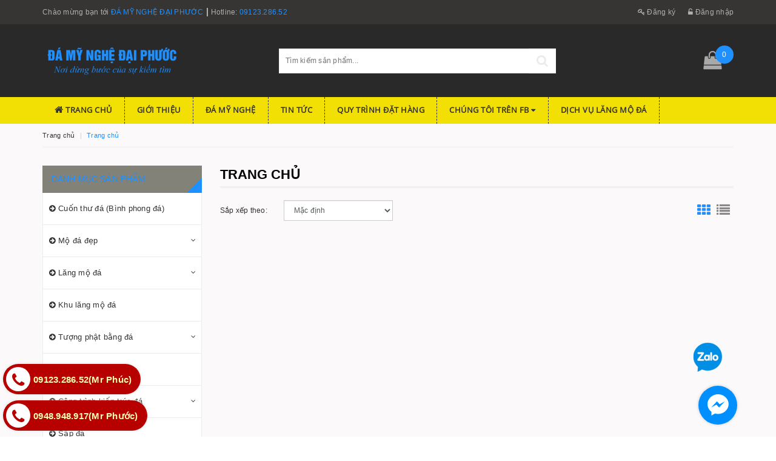

--- FILE ---
content_type: text/html; charset=utf-8
request_url: https://damynghedaiphuoc.com/frontpage
body_size: 14207
content:
<!DOCTYPE html>
<html lang="vi">
	<head>
		<meta http-equiv="content-Type" content="text/html; charset=utf-8" />
		<meta name="viewport" content="width=device-width, initial-scale=1, maximum-scale=1">			
		<title>
			Trang chủ
			
			
			 ĐÁ MỸ NGHỆ ĐẠI PHƯỚC			
		</title>		
		<!-- ================= Page description ================== -->
		<meta name="description" content="">
		<!-- ================= Meta ================== -->
		
		<meta name="keywords" content="Trang chủ, ĐÁ MỸ NGHỆ ĐẠI PHƯỚC, damynghedaiphuoc.com"/>
				
		<link rel="canonical" href="https://damynghedaiphuoc.com/frontpage"/>
		<meta name='revisit-after' content='1 days' />
		<meta name="robots" content="noodp,index,follow" />
		<!-- ================= Favicon ================== -->
		
		<link rel="icon" href="//bizweb.dktcdn.net/100/348/550/themes/711510/assets/favicon.png?1753857688128" type="image/x-icon" />
		
		<!-- ================= Google Fonts ================== -->
		
		
		
		
		
		<link href="//fonts.googleapis.com/css?family=Open+Sans:100,100i,300,300i,400,400i" rel="stylesheet" type="text/css" media="all" />
		
		
			
		
		<!-- Facebook Open Graph meta tags -->
		

	<meta property="og:type" content="website">
	<meta property="og:title" content="Trang chủ">
	<meta property="og:image" content="http://bizweb.dktcdn.net/100/348/550/themes/711510/assets/logo.png?1753857688128">
	<meta property="og:image:secure_url" content="https://bizweb.dktcdn.net/100/348/550/themes/711510/assets/logo.png?1753857688128">

<meta property="og:description" content="">
<meta property="og:url" content="https://damynghedaiphuoc.com/frontpage">
<meta property="og:site_name" content="ĐÁ MỸ NGHỆ ĐẠI PHƯỚC">		
		
		<!-- Plugin CSS -->			
		<link rel="stylesheet"
		href="//maxcdn.bootstrapcdn.com/bootstrap/3.3.7/css/bootstrap.min.css"
		integrity="sha384-BVYiiSIFeK1dGmJRAkycuHAHRg32OmUcww7on3RYdg4Va+PmSTsz/K68vbdEjh4u"
		crossorigin="anonymous">
		<link rel="stylesheet" href="//maxcdn.bootstrapcdn.com/font-awesome/4.5.0/css/font-awesome.min.css">
		<link href="//bizweb.dktcdn.net/100/348/550/themes/711510/assets/owl.carousel.min.css?1753857688128" rel="stylesheet" type="text/css" media="all" />
		
		<!-- Build Main CSS -->								
		<link href="//bizweb.dktcdn.net/100/348/550/themes/711510/assets/base.scss.css?1753857688128" rel="stylesheet" type="text/css" media="all" />		
		<link href="//bizweb.dktcdn.net/100/348/550/themes/711510/assets/style.scss.css?1753857688128" rel="stylesheet" type="text/css" media="all" />		
		<link href="//bizweb.dktcdn.net/100/348/550/themes/711510/assets/update.scss.css?1753857688128" rel="stylesheet" type="text/css" media="all" />		
		<link href="//bizweb.dktcdn.net/100/348/550/themes/711510/assets/modules.scss.css?1753857688128" rel="stylesheet" type="text/css" media="all" />
		<link href="//bizweb.dktcdn.net/100/348/550/themes/711510/assets/responsive.scss.css?1753857688128" rel="stylesheet" type="text/css" media="all" />
		<link href="//bizweb.dktcdn.net/100/348/550/themes/711510/assets/update_stylesheet.scss.css?1753857688128" rel="stylesheet" type="text/css" media="all" />
		
		<!-- Header JS -->	
		<script src="//bizweb.dktcdn.net/100/348/550/themes/711510/assets/jquery-2.2.3.min.js?1753857688128" type="text/javascript"></script> 

		
		
		<!-- Bizweb javascript customer -->
		
		
		<script src="//bizweb.dktcdn.net/100/348/550/themes/711510/assets/sidebar_menu_scripts.js?1753857688128" type="text/javascript"></script>
		<link href="//bizweb.dktcdn.net/100/348/550/themes/711510/assets/sidebar_menu_stylesheet.scss.css?1753857688128" rel="stylesheet" type="text/css" media="all" />
		
		<!-- Bizweb conter for header -->
		<script>
	var Bizweb = Bizweb || {};
	Bizweb.store = 'damynghedaiphuoc.mysapo.net';
	Bizweb.id = 348550;
	Bizweb.theme = {"id":711510,"name":"Bike shop","role":"main"};
	Bizweb.template = 'collection';
	if(!Bizweb.fbEventId)  Bizweb.fbEventId = 'xxxxxxxx-xxxx-4xxx-yxxx-xxxxxxxxxxxx'.replace(/[xy]/g, function (c) {
	var r = Math.random() * 16 | 0, v = c == 'x' ? r : (r & 0x3 | 0x8);
				return v.toString(16);
			});		
</script>
<script>
	(function () {
		function asyncLoad() {
			var urls = ["https://googleshopping.sapoapps.vn/conversion-tracker/global-tag/2891.js?store=damynghedaiphuoc.mysapo.net","https://googleshopping.sapoapps.vn/conversion-tracker/event-tag/2891.js?store=damynghedaiphuoc.mysapo.net","//bwstatistics.sapoapps.vn/genscript/script.js?store=damynghedaiphuoc.mysapo.net","//static.zotabox.com/4/0/40571f197c5b1a066bfa9db99824ddc6/widgets.js?store=damynghedaiphuoc.mysapo.net","//static.zotabox.com/4/0/40571f197c5b1a066bfa9db99824ddc6/widgets.js?store=damynghedaiphuoc.mysapo.net","//static.zotabox.com/4/0/40571f197c5b1a066bfa9db99824ddc6/widgets.js?store=damynghedaiphuoc.mysapo.net","https://google-shopping.sapoapps.vn/conversion-tracker/global-tag/5467.js?store=damynghedaiphuoc.mysapo.net","https://google-shopping.sapoapps.vn/conversion-tracker/event-tag/5467.js?store=damynghedaiphuoc.mysapo.net"];
			for (var i = 0; i < urls.length; i++) {
				var s = document.createElement('script');
				s.type = 'text/javascript';
				s.async = true;
				s.src = urls[i];
				var x = document.getElementsByTagName('script')[0];
				x.parentNode.insertBefore(s, x);
			}
		};
		window.attachEvent ? window.attachEvent('onload', asyncLoad) : window.addEventListener('load', asyncLoad, false);
	})();
</script>


<script>
	window.BizwebAnalytics = window.BizwebAnalytics || {};
	window.BizwebAnalytics.meta = window.BizwebAnalytics.meta || {};
	window.BizwebAnalytics.meta.currency = 'VND';
	window.BizwebAnalytics.tracking_url = '/s';

	var meta = {};
	
	
	for (var attr in meta) {
	window.BizwebAnalytics.meta[attr] = meta[attr];
	}
</script>

	
		<script src="/dist/js/stats.min.js?v=96f2ff2"></script>
	












		<meta name="google-site-verification" content="TAuAQVgsr3saUJOSyI9cMldXXIduAgGeOfkpGSIK51o" />
	</head>
	<body>		
		<!-- Main content -->
		
		<header class="header">
	<div class="topbar hidden-xs">
		<div class="container">
			<div class="row">
				<div class="col-xs-12 col-sm-8 col-md-8 a-left header-info">
					
					<span class="hidden-xs">
						Chào mừng bạn tới <span>ĐÁ MỸ NGHỆ ĐẠI PHƯỚC</span>
					</span>
					
					<span class="header_hotline">
						Hotline: 
						<a class="btn-transition" href="tel:0912328652">
							09123.286.52
						</a>
					</span>
					
					
				</div>

				<div class="col-xs-12 col-sm-4 col-md-4 account-info">
					
					<a href="/account/register" title="Đăng ký" class="btn-transition">
						<i class="fa fa-key"></i> Đăng ký
					</a>
					<a href="/account/login" title="Đăng nhập" class="btn-transition">
						<i class="fa fa-unlock-alt"></i> Đăng nhập
					</a>
					
				</div>
			</div>
		</div>
	</div>

	<div class="mid-header">
		<div class="container">
	
		<div class="row">
			<div class="col-xs-12 col-sm-4 col-md-4 col-lg-4 logo">
				
				<a href="/" class="logo-wrapper " title="Logo ĐÁ MỸ NGHỆ ĐẠI PHƯỚC">
					<img class="img-responsive" src="//bizweb.dktcdn.net/100/348/550/themes/711510/assets/logo.png?1753857688128" alt="logo ĐÁ MỸ NGHỆ ĐẠI PHƯỚC">
				</a>
				
			</div>

			<div class="col-xs-12 col-sm-6 col-md-5 col-lg-5 search_area">

				<div class="search f-right hidden-xs">
					<div class="header_search">
	<form class="input-group search-bar" action="/search" method="get" role="search">		
		<input type="search" name="query" value="" placeholder="Tìm kiếm sản phẩm... " class="input-group-field st-default-search-input search-text" autocomplete="off">
		<button class="btn icon-fallback-text">
			<i class="fa fa-search"></i>
		</button>
	</form>
</div> 
				</div>

				<div class="responsive_header_mobile hidden-lg hidden-md hidden-sm">
					
					<a href="/account/register" title="Đăng ký" class="btn-transition">
						<i class="fa fa-user-plus"></i> Đăng ký
					</a>
					<a href="/account/login" title="Đăng nhập" class="btn-transition">
						<i class="fa fa-user"></i> Đăng nhập
					</a>
						
					<div class="searchbox-mobile hidden-lg hidden-md hidden-sm">
						<div class="search_inner">
							<i class="fa fa-search"></i>
							<div class="search-box" style="display:none">
								<div class="header-search search_form">
									<form action="/search" method="get" class="input-group search-bar search_form" role="search">
										<input type="text" name="query" value="" autocomplete="off" placeholder="Gõ tìm kiếm..." class="input-group-field auto-search">
										<span class="input-group-btn">
											<button type="submit" class="btn icon-fallback-text">
												<span class="fa fa-search" ></span>      
											</button>
										</span>
									</form>
								</div>
							</div>
						</div>
					</div>
					<a href="/cart" class="cart-mobile-header">
						<i class="fa fa-shopping-bag"></i>
						<span id="cart_count_mobile">0</span>
					</a>
				</div>
			</div>

			<div class="hidden-xs col-sm-2 col-md-3 col-lg-3 header-cart">
				<div class="top-cart-contain f-right">
					<div class="mini-cart">
						<div class="heading-cart">
							<a href="/cart" class="dp-flex">
								<i class="fa fa-shopping-bag"></i> <span class="cartCount count_item_pr" id="cart-total"></span>
							</a>
						</div>	
						<div class="top-cart-content">					
							<ul id="cart-sidebar" class="mini-products-list count_li">
								<li class="list-item">
									<ul></ul>
								</li>
								<li class="action">
									<ul>
										<li class="li-fix-1">
											<div class="top-subtotal">
												Tổng tiền thanh toán: 
												<span class="price"></span>
											</div>
										</li>
										<li class="li-fix-2" style="">
											<div class="actions">
												<a href="/cart" class="btn btn-primary">
													<span>Giỏ hàng</span>
												</a>
												<a href="/checkout" class="btn btn-checkout btn-gray">
													<span>Thanh toán</span>
												</a>
											</div>
										</li>
									</ul>
								</li>
							</ul>
						</div>
					</div>
				</div>
			</div>
		</div>
	</div>
</div>

<div class="menu-header hidden-sm hidden-xs">
	<nav>
	<ul id="nav" class="nav container dropdown">
		
		
		<li class="nav-item">
			<a class="nav-link" href="/">
				<i class="fa fa-home"></i> Trang chủ
			</a>
		</li>
		
		
		
		<li class="nav-item">
			<a class="nav-link" href="/gioi-thieu">
				 Giới thiệu
			</a>
		</li>
		
		
		
		<li class="nav-item">
			<a class="nav-link" href="/collections/all">
				 Đá mỹ nghệ
			</a>
		</li>
		
		
		
		<li class="nav-item">
			<a class="nav-link" href="/tin-tuc">
				 Tin tức
			</a>
		</li>
		
		
		
		<li class="nav-item">
			<a class="nav-link" href="/huong-dan">
				 Quy trình đặt hàng
			</a>
		</li>
		
		
		
		<li class="nav-item">
			<a href="https://www.facebook.com/damynghedaiphuoc/?modal=admin_todo_tour" class="nav-link">
				Chúng tôi trên FB <i class="fa fa-caret-down" data-toggle="dropdown"></i>
			</a>
			<ul class="dropdown-menu">
				
				
				<li class="nav-item-lv2">
					<a class="nav-link" href="/">
						https://www.facebook.com/damynghedaiphuoc/?modal=admin_todo_tour
					</a>
				</li>
				
				
			</ul>
		</li>
		
		
		
		<li class="nav-item">
			<a class="nav-link" href="/lien-he">
				 Dịch vụ Lăng mộ đá
			</a>
		</li>
		
		

		
		<div class="menu_logo">
			<a href="/" title="ĐÁ MỸ NGHỆ ĐẠI PHƯỚC">
				<img src="//bizweb.dktcdn.net/100/348/550/themes/711510/assets/logo.png?1753857688128" alt="Menu Logo" class="img-responsive">
			</a>
		</div>
		
	</ul>	
</nav>
</div>
<div class="menu-mobile hidden-md hidden-lg">
	<div class="sidebar-menu site-nav-mobile">
	<div class="sidebar-menu-title module-header">
		<div class="module-title">
			<i class="fa fa-bars"></i>
		</div>
	</div>
	<div class="sidebar-menu-content">
		<div class="sidebar-linklists">
			<ul>
				
				
				<li class="sidebar-menu-list collection-sidebar-menu">
					<a class="ajaxLayer" href="/" title="Trang chủ">
						<span>Trang chủ</span>
					</a>
					
				</li>
				
				<li class="sidebar-menu-list collection-sidebar-menu">
					<a class="ajaxLayer" href="/gioi-thieu" title="Giới thiệu">
						<span>Giới thiệu</span>
					</a>
					
				</li>
				
				<li class="sidebar-menu-list collection-sidebar-menu">
					<a class="ajaxLayer" href="/collections/all" title="Đá mỹ nghệ">
						<span>Đá mỹ nghệ</span>
					</a>
					
				</li>
				
				<li class="sidebar-menu-list collection-sidebar-menu">
					<a class="ajaxLayer" href="/tin-tuc" title="Tin tức">
						<span>Tin tức</span>
					</a>
					
				</li>
				
				<li class="sidebar-menu-list collection-sidebar-menu">
					<a class="ajaxLayer" href="/huong-dan" title="Quy trình đặt hàng">
						<span>Quy trình đặt hàng</span>
					</a>
					
				</li>
				
				<li class="sidebar-menu-list collection-sidebar-menu">
					<a class="ajaxLayer" href="https://www.facebook.com/damynghedaiphuoc/?modal=admin_todo_tour" title="Chúng tôi trên FB">
						<span>Chúng tôi trên FB</span>
					</a>
					
					<ul style="display: none" class="lv2">
						
						<li>
							<a class="ajaxLayer a_lv2" href="/" title="https://www.facebook.com/damynghedaiphuoc/?modal=admin_todo_tour">
								<span>https://www.facebook.com/damynghedaiphuoc/?modal=admin_todo_tour</span>
							</a>
							
						</li>
						
					</ul>
					
				</li>
				
				<li class="sidebar-menu-list collection-sidebar-menu">
					<a class="ajaxLayer" href="/lien-he" title="Dịch vụ Lăng mộ đá">
						<span>Dịch vụ Lăng mộ đá</span>
					</a>
					
				</li>
				
			</ul>
		</div>
	</div>
</div>
</div>

</header>

<script>

	$('.search_inner .fa-search').on('click', function(e){
		e.preventDefault();
		var $this = $(this);
		$this.parents('.search_inner').find('.search-box').stop().slideToggle();
		return false;
	});
</script>
		
		<section class="collection-template">

	<section class="bread-crumb">
	<div class="container">
		<div class="row">
			<div class="col-xs-12">
				<ul class="breadcrumb list-unstyled" itemscope itemtype="http://data-vocabulary.org/Breadcrumb">					
					<li class="home">
						<a itemprop="url" href="/" title="Về trang chủ">
							<span itemprop="title">Trang chủ</span>
						</a>
					</li>
					
					
						
							
						
							
						
							<li>
								<strong>
									<span itemprop="title">Trang chủ</span>
								</strong>
							</li>
						

					
				</ul>
			</div>
		</div>
	</div>
</section>

	





	<div class="container">
		<div class="row">
			<section class="main_container collection col-xs-12 col-sm-12 col-md-9 col-lg-9 col-md-push-3 col-lg-push-3">
				<div class="collection_banner">
	
	<h1 class="module-title title-head title-head-custom">
		Trang chủ
	</h1>
</div>
				<div class="category-products products">
						
					<div class="sortPagiBar">
	<div class="row">
		<div class="col-xs-12 col-sm-12 col-md-12 col-lg-12">
			<form class="form-inline form-viewpro order_bar">
				<div class="form-group">
					<label>Sắp xếp theo: </label>
					<select class="form-control sort-by-script">
						<option value="default">Mặc định</option>
						<option value="price-asc">Giá tăng dần</option>
						<option value="price-desc">Giá giảm dần</option>
						<option value="alpha-asc">Từ A-Z</option>
						<option value="alpha-desc">Từ Z-A</option>
						<option value="created-asc">Cũ đến mới</option>
						<option value="created-desc">Mới đến cũ</option>
					</select>
				</div>
			</form>

			<div class="view-mode">
				<a href="?view=grid" class="active" title="Xem dạng lưới">
					<label class="button-view-mode view-mode-grid">
						<i class="fa fa-th" aria-hidden="true"></i>					
					</label>
				</a>
				<a href="?view=list"  title="Xem dạng danh sách">
					<label class="button-view-mode view-mode-list">
						<i class="fa fa-list" aria-hidden="true"></i>
					</label>
				</a>
			</div>
		</div>
	</div>
</div>

<script>
	$(document).ready(function() {
		Bizweb.queryParams = {};
		if (location.search.length) {
			for (var aKeyValue, i = 0, aCouples = location.search.substr(1).split('&'); i < aCouples.length; i++) {
				aKeyValue = aCouples[i].split('=');
				if (aKeyValue.length > 1) {
					Bizweb.queryParams[decodeURIComponent(aKeyValue[0])] = decodeURIComponent(aKeyValue[1]);
				}
			}
		}
		$('.sort-by-script')
		.val('default')
		.bind('change', function() {
			Bizweb.queryParams.sortby = jQuery(this).val();
			location.search = jQuery.param(Bizweb.queryParams).replace(/\+/g, '%20');
		});
	});
</script>
					<section class="products-view products-view-grid">
	<div class="row">
		
	</div>
	
	

</section>
					
				</div>
			</section>

			
			<aside class="sidebar left left-content col-xs-12 col-sm-12 col-md-3 col-lg-3 col-md-pull-9 col-lg-pull-9">
					
<div class="sidebar-menu sidebar-not-main">
	<div class="sidebar-menu-title module-header">
		<h2 class="module-title">
			<span>
				Danh mục sản phẩm
			</span>
		</h2>
		<span class="tongle"></span>
	</div>
	<div class="sidebar-menu-content module-content">
		<div class="sidebar-linklists">
			<ul>
				
				
				<li class="sidebar-menu-list collection-sidebar-menu">
					<a class="ajaxLayer" href="/cuon-thu-da-binh-phong-da" title="Cuốn thư đá (Bình phong đá)">
						<span>Cuốn thư đá (Bình phong đá)</span>
					</a>
					
				</li>
				
				<li class="sidebar-menu-list collection-sidebar-menu">
					<a class="ajaxLayer" href="/mo-da-dep" title="Mộ đá đẹp">
						<span>Mộ đá đẹp</span>
					</a>
					
					<ul style="display: none" class="lv2">
						
						<li>
							<a class="ajaxLayer a_lv2" href="/mo-da-hai-mai" title="mộ đá hai mái">
								<span>mộ đá hai mái</span>
							</a>
							
						</li>
						
						<li>
							<a class="ajaxLayer a_lv2" href="/mo-da-ba-mai" title="mộ đá ba mái">
								<span>mộ đá ba mái</span>
							</a>
							
						</li>
						
						<li>
							<a class="ajaxLayer a_lv2" href="/mo-da-tron" title="mộ đá tròn">
								<span>mộ đá tròn</span>
							</a>
							
						</li>
						
						<li>
							<a class="ajaxLayer a_lv2" href="/mo-da-nguyen-khoi" title="mộ đá nguyên khối">
								<span>mộ đá nguyên khối</span>
							</a>
							
						</li>
						
						<li>
							<a class="ajaxLayer a_lv2" href="/mo-da-tam-son" title="mộ đá tam sơn">
								<span>mộ đá tam sơn</span>
							</a>
							
						</li>
						
						<li>
							<a class="ajaxLayer a_lv2" href="/mo-da-doi" title="mộ đá đôi">
								<span>mộ đá đôi</span>
							</a>
							
						</li>
						
						<li>
							<a class="ajaxLayer a_lv2" href="/mo-da-khong-mai" title="mộ đá không mái">
								<span>mộ đá không mái</span>
							</a>
							
						</li>
						
						<li>
							<a class="ajaxLayer a_lv2" href="/mo-cong-giao-1" title="mộ công giáo">
								<span>mộ công giáo</span>
							</a>
							
						</li>
						
						<li>
							<a class="ajaxLayer a_lv2" href="/mo-to-bang-da" title="mộ tổ bằng đá">
								<span>mộ tổ bằng đá</span>
							</a>
							
						</li>
						
						<li>
							<a class="ajaxLayer a_lv2" href="/mo-da-luc-giac-bat-giac" title="mộ đá lục giác , bát giác">
								<span>mộ đá lục giác , bát giác</span>
							</a>
							
						</li>
						
					</ul>
					
				</li>
				
				<li class="sidebar-menu-list collection-sidebar-menu">
					<a class="ajaxLayer" href="/lang-mo-da" title="Lăng mộ đá">
						<span>Lăng mộ đá</span>
					</a>
					
					<ul style="display: none" class="lv2">
						
						<li>
							<a class="ajaxLayer a_lv2" href="/lang-tho-da-2" title="Lăng thờ đá">
								<span>Lăng thờ đá</span>
							</a>
							
						</li>
						
					</ul>
					
				</li>
				
				<li class="sidebar-menu-list collection-sidebar-menu">
					<a class="ajaxLayer" href="/khu-lang-mo-da-1" title="Khu lăng mộ đá">
						<span>Khu lăng mộ đá</span>
					</a>
					
				</li>
				
				<li class="sidebar-menu-list collection-sidebar-menu">
					<a class="ajaxLayer" href="/tuong-phat-bang-da" title="Tượng phật bằng đá">
						<span>Tượng phật bằng đá</span>
					</a>
					
					<ul style="display: none" class="lv2">
						
						<li>
							<a class="ajaxLayer a_lv2" href="/tuong-phat-quan-am" title="Tượng phật quan âm">
								<span>Tượng phật quan âm</span>
							</a>
							
						</li>
						
						<li>
							<a class="ajaxLayer a_lv2" href="/tuong-phat" title="Tượng phật">
								<span>Tượng phật</span>
							</a>
							
						</li>
						
						<li>
							<a class="ajaxLayer a_lv2" href="/tuong-phat-thich-ca" title="Tượng phật thích ca">
								<span>Tượng phật thích ca</span>
							</a>
							
						</li>
						
						<li>
							<a class="ajaxLayer a_lv2" href="/tuong-phat-a-di-da" title="Tượng phật A di đà">
								<span>Tượng phật A di đà</span>
							</a>
							
						</li>
						
						<li>
							<a class="ajaxLayer a_lv2" href="/tuong-phat-di-lac" title="Tương phật di lặc">
								<span>Tương phật di lặc</span>
							</a>
							
						</li>
						
						<li>
							<a class="ajaxLayer a_lv2" href="/tuong-dai-da" title="Tượng đài đá">
								<span>Tượng đài đá</span>
							</a>
							
						</li>
						
					</ul>
					
				</li>
				
				<li class="sidebar-menu-list collection-sidebar-menu">
					<a class="ajaxLayer" href="/lan-can-da-2" title="Lan can đá">
						<span>Lan can đá</span>
					</a>
					
				</li>
				
				<li class="sidebar-menu-list collection-sidebar-menu">
					<a class="ajaxLayer" href="/cong-trinh-kien-truc-da" title="Công trình kiến trúc đá">
						<span>Công trình kiến trúc đá</span>
					</a>
					
					<ul style="display: none" class="lv2">
						
						<li>
							<a class="ajaxLayer a_lv2" href="/nha-tho-ho" title="Nhà thờ họ">
								<span>Nhà thờ họ</span>
							</a>
							
						</li>
						
						<li>
							<a class="ajaxLayer a_lv2" href="/cong-da" title="Cổng đá">
								<span>Cổng đá</span>
							</a>
							
						</li>
						
						<li>
							<a class="ajaxLayer a_lv2" href="/da-lat-1" title="Đá lát">
								<span>Đá lát</span>
							</a>
							
						</li>
						
						<li>
							<a class="ajaxLayer a_lv2" href="/da-bac-he-1" title="Đá bậc hè">
								<span>Đá bậc hè</span>
							</a>
							
						</li>
						
						<li>
							<a class="ajaxLayer a_lv2" href="/da-bo-via" title="Đá bó vỉa">
								<span>Đá bó vỉa</span>
							</a>
							
						</li>
						
						<li>
							<a class="ajaxLayer a_lv2" href="/nguong-cua-da" title="Ngưỡng cửa đá">
								<span>Ngưỡng cửa đá</span>
							</a>
							
						</li>
						
					</ul>
					
				</li>
				
				<li class="sidebar-menu-list collection-sidebar-menu">
					<a class="ajaxLayer" href="/sap-da" title="Sập đá">
						<span>Sập đá</span>
					</a>
					
				</li>
				
				<li class="sidebar-menu-list collection-sidebar-menu">
					<a class="ajaxLayer" href="/bia-da" title="Bia đá">
						<span>Bia đá</span>
					</a>
					
				</li>
				
				<li class="sidebar-menu-list collection-sidebar-menu">
					<a class="ajaxLayer" href="/do-tho-bang-da" title="Đồ thờ bằng đá">
						<span>Đồ thờ bằng đá</span>
					</a>
					
					<ul style="display: none" class="lv2">
						
						<li>
							<a class="ajaxLayer a_lv2" href="/den-da" title="Đèn đá">
								<span>Đèn đá</span>
							</a>
							
						</li>
						
						<li>
							<a class="ajaxLayer a_lv2" href="/ban-le-da" title="Bàn lễ đá">
								<span>Bàn lễ đá</span>
							</a>
							
						</li>
						
						<li>
							<a class="ajaxLayer a_lv2" href="/cay-huong-da-1" title="Cây hương đá">
								<span>Cây hương đá</span>
							</a>
							
						</li>
						
						<li>
							<a class="ajaxLayer a_lv2" href="/dinh-huong-da" title="Đỉnh hương đá">
								<span>Đỉnh hương đá</span>
							</a>
							
						</li>
						
						<li>
							<a class="ajaxLayer a_lv2" href="/bat-huong-da" title="Bát hương đá">
								<span>Bát hương đá</span>
							</a>
							
						</li>
						
						<li>
							<a class="ajaxLayer a_lv2" href="/bo-do-tho-bang-da" title="Bộ đồ thờ bằng đá">
								<span>Bộ đồ thờ bằng đá</span>
							</a>
							
						</li>
						
						<li>
							<a class="ajaxLayer a_lv2" href="/do-tho-da-khac" title="Đồ thờ đá khác">
								<span>Đồ thờ đá khác</span>
							</a>
							
						</li>
						
						<li>
							<a class="ajaxLayer a_lv2" href="/lu-huong-da" title="Lư hương đá">
								<span>Lư hương đá</span>
							</a>
							
						</li>
						
					</ul>
					
				</li>
				
				<li class="sidebar-menu-list collection-sidebar-menu">
					<a class="ajaxLayer" href="/con-giong-da" title="Con giống đá">
						<span>Con giống đá</span>
					</a>
					
					<ul style="display: none" class="lv2">
						
						<li>
							<a class="ajaxLayer a_lv2" href="/rong-da-2" title="Rồng đá">
								<span>Rồng đá</span>
							</a>
							
						</li>
						
						<li>
							<a class="ajaxLayer a_lv2" href="/ngua-da" title="Ngựa đá">
								<span>Ngựa đá</span>
							</a>
							
						</li>
						
						<li>
							<a class="ajaxLayer a_lv2" href="/voi-da" title="Voi đá">
								<span>Voi đá</span>
							</a>
							
						</li>
						
						<li>
							<a class="ajaxLayer a_lv2" href="/cho-da" title="Chó đá">
								<span>Chó đá</span>
							</a>
							
						</li>
						
						<li>
							<a class="ajaxLayer a_lv2" href="/su-tu-da" title="Sư tử đá">
								<span>Sư tử đá</span>
							</a>
							
						</li>
						
						<li>
							<a class="ajaxLayer a_lv2" href="/nghe-da" title="Nghê đá">
								<span>Nghê đá</span>
							</a>
							
						</li>
						
						<li>
							<a class="ajaxLayer a_lv2" href="/ho-da" title="Hổ đá">
								<span>Hổ đá</span>
							</a>
							
						</li>
						
						<li>
							<a class="ajaxLayer a_lv2" href="/ty-huu-da" title="Tỳ hưu đá">
								<span>Tỳ hưu đá</span>
							</a>
							
						</li>
						
						<li>
							<a class="ajaxLayer a_lv2" href="/hac-da" title="Hạc đá">
								<span>Hạc đá</span>
							</a>
							
						</li>
						
						<li>
							<a class="ajaxLayer a_lv2" href="/con-giong-khac" title="Con giống khác">
								<span>Con giống khác</span>
							</a>
							
						</li>
						
					</ul>
					
				</li>
				
				<li class="sidebar-menu-list collection-sidebar-menu">
					<a class="ajaxLayer" href="/cot-da" title="Cột đá">
						<span>Cột đá</span>
					</a>
					
					<ul style="display: none" class="lv2">
						
						<li>
							<a class="ajaxLayer a_lv2" href="/chan-tang-da-2" title="Chân tảng đá">
								<span>Chân tảng đá</span>
							</a>
							
						</li>
						
						<li>
							<a class="ajaxLayer a_lv2" href="/cot-dong-tru-1" title="Cột đồng trụ">
								<span>Cột đồng trụ</span>
							</a>
							
						</li>
						
						<li>
							<a class="ajaxLayer a_lv2" href="/cot-hien-da" title="Cột hiên đá">
								<span>Cột hiên đá</span>
							</a>
							
						</li>
						
					</ul>
					
				</li>
				
				<li class="sidebar-menu-list collection-sidebar-menu">
					<a class="ajaxLayer" href="/chieu-rong-da-1" title="Chiếu Rồng Đá">
						<span>Chiếu Rồng Đá</span>
					</a>
					
				</li>
				
			</ul>
		</div>
	</div>
</div>



<div class="sidebar-menu sidebar-not-main">
	<div class="sidebar-menu-title module-header">
		<h2 class="module-title">
			<span>
				Thương hiệu
			</span>
		</h2>
		<span class="tongle"></span>
	</div>
	<div class="sidebar-menu-content module-content">
		<div class="sidebar-linklists">
			<ul>
				
				<li class="sidebar-menu-list ">
					<a class="ajaxLayer" href="/vendors?query=%C4%90%E1%BA%A1i%20Ph%C6%B0%E1%BB%9Bc" title="Đại Phước">
						<span>Đại phước</span>
					</a>
				</li>
				
			</ul>
		</div>
	</div>
</div>



<aside class="aside-item module-content banner hidden-sm hidden-xs">
	<a href="#">
		<img src="//bizweb.dktcdn.net/100/348/550/themes/711510/assets/aside_collection_banner_image.png?1753857688128" alt="ĐÁ MỸ NGHỆ ĐẠI PHƯỚC" class="img-responsive">
	</a>
</aside>
			
			</aside>
			
		</div>
	</div>
</section>
		
		
<footer class="footer">

	<div class="top-footer">
		<div class="container">
			<div class="row">
				<div class="col-xs-12 col-sm-12 col-md-12 col-lg-12">
					<div class="brand-logos owl-carousel owl-theme"
						 data-lg-items="5" data-md-items="4" data-sm-items="3" data-xs-items="2" data-xxs-items="1"
						 data-loop="true" data-nav="true" data-auto-play="true">
						
						
						
						
						
						
						<div class="item">
							<a href="" title="ĐÁ MỸ NGHỆ ĐẠI PHƯỚC">
								<img src="//bizweb.dktcdn.net/100/348/550/themes/711510/assets/brand_image_1.png?1753857688128" alt="ĐÁ MỸ NGHỆ ĐẠI PHƯỚC">
							</a>
						</div>
						
						
						
						
						
						
						
						<div class="item">
							<a href="" title="ĐÁ MỸ NGHỆ ĐẠI PHƯỚC">
								<img src="//bizweb.dktcdn.net/100/348/550/themes/711510/assets/brand_image_2.png?1753857688128" alt="ĐÁ MỸ NGHỆ ĐẠI PHƯỚC">
							</a>
						</div>
						
						
						
						
						
						
						
						<div class="item">
							<a href="" title="ĐÁ MỸ NGHỆ ĐẠI PHƯỚC">
								<img src="//bizweb.dktcdn.net/100/348/550/themes/711510/assets/brand_image_3.png?1753857688128" alt="ĐÁ MỸ NGHỆ ĐẠI PHƯỚC">
							</a>
						</div>
						
						
						
						
						
						
						
						<div class="item">
							<a href="" title="ĐÁ MỸ NGHỆ ĐẠI PHƯỚC">
								<img src="//bizweb.dktcdn.net/100/348/550/themes/711510/assets/brand_image_4.png?1753857688128" alt="ĐÁ MỸ NGHỆ ĐẠI PHƯỚC">
							</a>
						</div>
						
						
						
						
						
						
						
						<div class="item">
							<a href="" title="ĐÁ MỸ NGHỆ ĐẠI PHƯỚC">
								<img src="//bizweb.dktcdn.net/100/348/550/themes/711510/assets/brand_image_5.png?1753857688128" alt="ĐÁ MỸ NGHỆ ĐẠI PHƯỚC">
							</a>
						</div>
						
						
						
						
						
						
						
						<div class="item">
							<a href="" title="ĐÁ MỸ NGHỆ ĐẠI PHƯỚC">
								<img src="//bizweb.dktcdn.net/100/348/550/themes/711510/assets/brand_image_6.png?1753857688128" alt="ĐÁ MỸ NGHỆ ĐẠI PHƯỚC">
							</a>
						</div>
						
						
					</div>
				</div>
			</div>
		</div>
	</div>

	<div class="site-footer">		
		<div class="container">			
			<div class="footer-inner">
				<div class="row">
					<div class="col-xs-12 col-sm-12 col-md-4 col-lg-4 store">
						<div class="footer-widget">
							<h4 class="foo-title cliked">
								<span>Về chúng tôi</span>
							</h4>
							<div class="foo-content">
								<a href="/" class="logo">
									
									<img src="//bizweb.dktcdn.net/100/348/550/themes/711510/assets/logo_footer.png?1753857688128" alt="ĐÁ MỸ NGHỆ ĐẠI PHƯỚC" class="img-responsive">
									
								</a>
								
								<p class="about">
									Đá mỹ nghệ Đại Phước - Nơi dừng bước của sự kiếm tìm.
								</p>
								
							</div>
						</div>
					</div>
					<div class="col-xs-12 col-sm-12 col-md-8 col-lg-8">
						<div class="row">
							
							
							
							
							<div class="col-xs-12 col-sm-4 col-md-4 col-lg-4 fot_col">
								<div class="footer-widget">
									<h4 class="foo-title cliked">
										<span>Thông tin</span>
									</h4>
									<div class="foo-content" style="display: none;">
										<ul class="list-menu">
											
											<li>
												<a href="/" title="Trang chủ">
													Trang chủ
												</a>
											</li>
											
											<li>
												<a href="/gioi-thieu" title="Giới thiệu">
													Giới thiệu
												</a>
											</li>
											
											<li>
												<a href="/collections/all" title="Đá mỹ nghệ">
													Đá mỹ nghệ
												</a>
											</li>
											
											<li>
												<a href="/tin-tuc" title="Tin tức">
													Tin tức
												</a>
											</li>
											
											<li>
												<a href="/huong-dan" title="Quy trình đặt hàng">
													Quy trình đặt hàng
												</a>
											</li>
											
											<li>
												<a href="https://www.facebook.com/damynghedaiphuoc/?modal=admin_todo_tour" title="Chúng tôi trên FB">
													Chúng tôi trên FB
												</a>
											</li>
											
											<li>
												<a href="/lien-he" title="Dịch vụ Lăng mộ đá">
													Dịch vụ Lăng mộ đá
												</a>
											</li>
											
										</ul>
									</div>
									
								</div>
							</div>
							
							
							
							
							<div class="col-xs-12 col-sm-4 col-md-4 col-lg-4 fot_col">
								<div class="footer-widget">
									<h4 class="foo-title cliked">
										<span>Điều khoản</span>
									</h4>
									<div class="foo-content" style="display: none;">
										<ul class="list-menu">
											
											<li>
												<a href="/chinh-sach" title="Chính sách bảo mật">
													Chính sách bảo mật
												</a>
											</li>
											
											<li>
												<a href="/chinh-sach" title="Chính sách vận chuyển">
													Chính sách vận chuyển
												</a>
											</li>
											
											<li>
												<a href="/chinh-sach" title="Chính sách đổi trả">
													Chính sách đổi trả
												</a>
											</li>
											
											<li>
												<a href="/dieu-khoan" title="Quy định sử dụng">
													Quy định sử dụng
												</a>
											</li>
											
										</ul>
									</div>
									
									<div style="margin-top:20px;float: left;">
										<div id="bw-statistics" class="bw-statistics"></div>
									</div>
									
									
									
								</div>
							</div>
							

							<div class="col-xs-12 col-sm-4 col-md-4 col-lg-4 fot_col store">
								<div class="footer-widget">
									<h4 class="foo-title cliked">
										<span>Liên hệ</span>
									</h4>
									<div class="foo-content" style="display: none;">
										<p>
											<i class="fa fa-map-marker"></i>
											<span>
												
												Thôn Xuân Phúc, xã Ninh Vân, huyện Hoa Lư, Ninh Bình
												
											</span>
										</p>

										
										<p>
											<i class="fa fa-phone"></i>
											<span>
												
												
												
												<a class="btn-transition" href="tel:0912328652">
													 09123.286.52
												</a>
												
												
											</span>
										</p>
										

										
										<p>
											<i class="fa fa-phone"></i>
											<span>
												
												
												
												<a class="btn-transition" href="tel:0948948917">
													 0948.948.917
												</a>
												
												
											</span>
										</p>
										

										
										<p>
											<i class="fa fa-envelope-o"></i>
											<span>
												
												
												
												<a class="btn-transition" href="mailto:caodaiphuc9190@gmailcom">
													 caodaiphuc9190@gmail.com
												</a>
												
												
											</span>
										</p>
										

										
										<div class="footer-social">
											<p>
												
												
												
												
												
												<a class="hv-txt-twitter" href="#" title="twitter">
													<i class="fa fa-twitter hv-bg-twitter"></i>
												</a>
												
												
												
												
												
												<a class="hv-txt-facebook" href="#" title="facebook">
													<i class="fa fa-facebook hv-bg-facebook"></i>
												</a>
												
												
												
												
												
												<a class="hv-txt-google-plus" href="#" title="google-plus">
													<i class="fa fa-google-plus hv-bg-google-plus"></i>
												</a>
												
												
											</p>
										</div>
										
									</div>
								</div>
							</div>
						</div>
					</div>
				</div>
			</div>
		</div>
	</div>

	
	<div class="bottom-footer">
		<div class="container">
			<div class="row">
				<div class="hidden-xs col-sm-6 col-md-3 col-md-push-9 col-lg-3 col-lg-push-9 payment">
					<img src="//bizweb.dktcdn.net/100/348/550/themes/711510/assets/payment-methods.png?1753857688128" alt="Phương thức than toán" class="img-responsive">
				</div>
				<div class="col-xs-12 col-sm-6 col-md-9 col-md-pull-3 col-lg-9 col-lg-pull-3 copyright">
					<p>
						<span>ĐÁ MỸ NGHỆ ĐẠI PHƯỚC</span>
						<span class="hidden-xs"> | </span>
						<span>Cung cấp bởi   Sapo</span>
					</p>
				</div>
			</div>
		</div>
	</div>
	

	
	<div class="back-to-top"><i class="fa fa-arrow-circle-up"></i></div>
	
</footer>


<a class="btn-call-now" href="tel:09123.286.52">
	<i class="fa fa-phone"></i>
	<span>09123.286.52(Mr Phúc)</span>
</a>


<a class="btn-call-now2" href="tel:0948.948.917">
	<i class="fa fa-phone"></i>
	<span>0948.948.917(Mr Phước)</span>
</a>
		
		<!-- Bizweb javascript -->
		<script src="//bizweb.dktcdn.net/100/348/550/themes/711510/assets/option-selectors.js?1753857688128" type="text/javascript"></script>
		<script src="//bizweb.dktcdn.net/assets/themes_support/api.jquery.js" type="text/javascript"></script> 
		
		<!-- Plugin JS -->
		<script src="//bizweb.dktcdn.net/100/348/550/themes/711510/assets/owl.carousel.min.js?1753857688128" type="text/javascript"></script>			
		<script src="//maxcdn.bootstrapcdn.com/bootstrap/3.3.7/js/bootstrap.min.js" integrity="sha384-Tc5IQib027qvyjSMfHjOMaLkfuWVxZxUPnCJA7l2mCWNIpG9mGCD8wGNIcPD7Txa" crossorigin="anonymous"></script>
		
		
		<div class="ajax-load"> 
	<span class="loading-icon">
		<svg version="1.1"  xmlns="http://www.w3.org/2000/svg" xmlns:xlink="http://www.w3.org/1999/xlink" x="0px" y="0px"
			 width="24px" height="30px" viewBox="0 0 24 30" style="enable-background:new 0 0 50 50;" xml:space="preserve">
			<rect x="0" y="10" width="4" height="10" fill="#333" opacity="0.2">
				<animate attributeName="opacity" attributeType="XML" values="0.2; 1; .2" begin="0s" dur="0.6s" repeatCount="indefinite" />
				<animate attributeName="height" attributeType="XML" values="10; 20; 10" begin="0s" dur="0.6s" repeatCount="indefinite" />
				<animate attributeName="y" attributeType="XML" values="10; 5; 10" begin="0s" dur="0.6s" repeatCount="indefinite" />
			</rect>
			<rect x="8" y="10" width="4" height="10" fill="#333"  opacity="0.2">
				<animate attributeName="opacity" attributeType="XML" values="0.2; 1; .2" begin="0.15s" dur="0.6s" repeatCount="indefinite" />
				<animate attributeName="height" attributeType="XML" values="10; 20; 10" begin="0.15s" dur="0.6s" repeatCount="indefinite" />
				<animate attributeName="y" attributeType="XML" values="10; 5; 10" begin="0.15s" dur="0.6s" repeatCount="indefinite" />
			</rect>
			<rect x="16" y="10" width="4" height="10" fill="#333"  opacity="0.2">
				<animate attributeName="opacity" attributeType="XML" values="0.2; 1; .2" begin="0.3s" dur="0.6s" repeatCount="indefinite" />
				<animate attributeName="height" attributeType="XML" values="10; 20; 10" begin="0.3s" dur="0.6s" repeatCount="indefinite" />
				<animate attributeName="y" attributeType="XML" values="10; 5; 10" begin="0.3s" dur="0.6s" repeatCount="indefinite" />
			</rect>
		</svg>
	</span>
</div>

<div class="loading awe-popup">
	<div class="overlay"></div>
	<div class="loader" title="2">
		<svg version="1.1"  xmlns="http://www.w3.org/2000/svg" xmlns:xlink="http://www.w3.org/1999/xlink" x="0px" y="0px"
			 width="24px" height="30px" viewBox="0 0 24 30" style="enable-background:new 0 0 50 50;" xml:space="preserve">
			<rect x="0" y="10" width="4" height="10" fill="#333" opacity="0.2">
				<animate attributeName="opacity" attributeType="XML" values="0.2; 1; .2" begin="0s" dur="0.6s" repeatCount="indefinite" />
				<animate attributeName="height" attributeType="XML" values="10; 20; 10" begin="0s" dur="0.6s" repeatCount="indefinite" />
				<animate attributeName="y" attributeType="XML" values="10; 5; 10" begin="0s" dur="0.6s" repeatCount="indefinite" />
			</rect>
			<rect x="8" y="10" width="4" height="10" fill="#333"  opacity="0.2">
				<animate attributeName="opacity" attributeType="XML" values="0.2; 1; .2" begin="0.15s" dur="0.6s" repeatCount="indefinite" />
				<animate attributeName="height" attributeType="XML" values="10; 20; 10" begin="0.15s" dur="0.6s" repeatCount="indefinite" />
				<animate attributeName="y" attributeType="XML" values="10; 5; 10" begin="0.15s" dur="0.6s" repeatCount="indefinite" />
			</rect>
			<rect x="16" y="10" width="4" height="10" fill="#333"  opacity="0.2">
				<animate attributeName="opacity" attributeType="XML" values="0.2; 1; .2" begin="0.3s" dur="0.6s" repeatCount="indefinite" />
				<animate attributeName="height" attributeType="XML" values="10; 20; 10" begin="0.3s" dur="0.6s" repeatCount="indefinite" />
				<animate attributeName="y" attributeType="XML" values="10; 5; 10" begin="0.3s" dur="0.6s" repeatCount="indefinite" />
			</rect>
		</svg>
	</div>

</div>

<div class="addcart-popup product-popup awe-popup">
	<div class="overlay no-background"></div>
	<div class="content">
		<div class="row row-noGutter">
			<div class="col-xl-6 col-xs-12">
				<div class="btn btn-full btn-primary a-left popup-title"><i class="fa fa-check"></i>Thêm vào giỏ hàng thành công
				</div>
				<a href="javascript:void(0)" class="close-window close-popup"><i class="fa fa-close"></i></a>
				<div class="info clearfix">
					<div class="product-image margin-top-5">
						<img alt="popup" src="//bizweb.dktcdn.net/100/348/550/themes/711510/assets/logo.png?1753857688128" style="max-width:150px; height:auto"/>
					</div>
					<div class="product-info">
						<p class="product-name"></p>
						<p class="quantity color-main"><span>Số lượng: </span></p>
						<p class="total-money color-main"><span>Tổng tiền: </span></p>

					</div>
					<div class="actions">    
						<button class="btn  btn-primary  margin-top-5 btn-continue">Tiếp tục mua hàng</button>        
						<button class="btn btn-gray margin-top-5" onclick="window.location='/cart'">Kiểm tra giỏ hàng</button>
					</div> 
				</div>

			</div>			
		</div>

	</div>    
</div>
<div class="error-popup awe-popup">
	<div class="overlay no-background"></div>
	<div class="popup-inner content">
		<div class="error-message"></div>
	</div>
</div>
		<!-- Add to cart -->	
		<script>
	Bizweb.updateCartFromForm = function(cart, cart_summary_id, cart_count_id) {
		if ((typeof cart_summary_id) === 'string') {
			var cart_summary = jQuery(cart_summary_id);
			if (cart_summary.length) {
				// Start from scratch.
				cart_summary.empty();
				// Pull it all out.        
				jQuery.each(cart, function(key, value) {
					if (key === 'items') {

						var table = jQuery(cart_summary_id);           
						if (value.length) {   
							jQuery('<ul class="list-item-cart"></ul>').appendTo(table);
							jQuery.each(value, function(i, item) {	

								var src = Bizweb.resizeImage(item.image, 'small');
								if(src == null){
									src = "//bizweb.dktcdn.net/thumb/small/100/348/550/themes/711510/assets/no-image.jpg?1753857688128";
								}

								var buttonQty = "";
								if(item.quantity == '1'){
									buttonQty = 'disabled';
								}else{
									buttonQty = '';
								}
								if (item.variant_title == 'Default Title'){
									var item_variant_title = "";
								} else {
									var item_variant_title = '<p class="hover-cart-variant-title"><span>'+ item.variant_title+ '</span></p>';
								}
								jQuery('<li class="item productid-' + item.variant_id +'">'
									   +	'<a class="product-image" href="' + item.url + '" title="' + item.name + '">'
									   +		'<img alt="'+  item.name  + '" src="' + src +  '"\>'
									   +	'</a>'
									   +	'<div class="detail-item">'
									   +		'<div class="product-details">'
									   +			'<a href="javascript:;" data-id="'+ item.variant_id +'" title="Xóa" class="remove-item-cart fa fa-times-circle">&nbsp;</a>'
									   +			'<p class="product-name text3line">'
									   +				'<a href="' + item.url + '" title="' + item.name + '">' + item.title + '</a>'
									   +			'</p>'
									   +			item_variant_title
									   +		'</div>'
									   + 		'<div class="product-details-bottom">'
									   +			'<span class="price">'
									   +				Bizweb.formatMoney(item.price, "{{amount_no_decimals_with_comma_separator}}₫")
									   +			'</span>'
									   + 			'<div class="quantity-select">'
									   +				'<input class="variantID" type="hidden" name="variantId" value="'+ item.variant_id +'">'
									   +				'<button onClick="var result = document.getElementById(\'qty'+ item.variant_id +'\'); var qty'+ item.variant_id +' = result.value; if( !isNaN( qty'+ item.variant_id +' ) &amp;&amp; qty'+ item.variant_id +' &gt; 1 ) result.value--;return false;" class="reduced items-count btn-minus" ' + buttonQty + ' type="button">–</button>'
									   +				'<input type="text" maxlength="12" min="0" class="input-text number-sidebar qty'+ item.variant_id +'" id="qty'+ item.variant_id +'" name="Lines" id="updates_'+ item.variant_id +'" size="4" value="'+ item.quantity +'">'
									   +				'<button onClick="var result = document.getElementById(\'qty'+ item.variant_id +'\'); var qty'+ item.variant_id +' = result.value; if( !isNaN( qty'+ item.variant_id +' )) result.value++;return false;" class="increase items-count btn-plus" type="button">+</button>'
									   +			'</div>'
									   +		'</div>'
									   +	'</div>'
									   +'</li>').appendTo(table.children('.list-item-cart'));
							}); 
							jQuery('<div class="top-subtotal">Thành tiền: <span class="price">' + Bizweb.formatMoney(cart.total_price, "{{amount_no_decimals_with_comma_separator}}₫") + '</span></div>').appendTo(table);
							jQuery('<div class="actions">'
								   +	'<a href="/cart" class="btn btn-style btn-transition btn-to-cart" title="Tới giỏ hàng">'
								   +		'<span>Giỏ hàng</span>'
								   +	'</a>'
								   +	'<a href="/checkout" class="btn btn-style btn-transition btn-checkout" title="Tiến hành thành toán">'
								   +		'<span>Thanh toán</span>'
								   +	'</a>'
								   +'</div>').appendTo(table);
						}
						else {
							jQuery('<div class="no-item"><p>Không có sản phẩm nào trong giỏ hàng.</p></div>').appendTo(table);

						}
					}
				});
			}
		}
		updateCartDesc(cart);
		var numInput = document.querySelector('#cart-sidebar input.input-text');
		if (numInput != null){
			// Listen for input event on numInput.
			numInput.addEventListener('input', function(){
				// Let's match only digits.
				var num = this.value.match(/^\d+$/);
				if (num == 0) {
					// If we have no match, value will be empty.
					this.value = 1;
				}
				if (num === null) {
					// If we have no match, value will be empty.
					this.value = "";
				}
			}, false)
		}
	}

	Bizweb.updateCartPageForm = function(cart, cart_summary_id, cart_count_id) {
		if ((typeof cart_summary_id) === 'string') {
			var cart_summary = jQuery(cart_summary_id);
			if (cart_summary.length) {
				// Start from scratch.
				cart_summary.empty();
				// Pull it all out.        
				jQuery.each(cart, function(key, value) {
					if (key === 'items') {
						var table = jQuery(cart_summary_id);           
						if (value.length) {  

							var pageCart = '<div class="cart page_cart hidden-xs">'
							+ 					'<form action="/cart" method="post" novalidate class="margin-bottom-0">'
							+						'<div class="bg-scroll">'
							+							'<div class="cart-thead">'
							+ 								'<div style="width: 17%">Ảnh sản phẩm</div>'
							+								'<div style="width: 33%">'
							+									'<span class="nobr">Tên sản phẩm</span>'
							+								'</div>'
							+								'<div style="width: 15%" class="a-center">'
							+									'<span class="nobr">Đơn giá</span>'
							+								'</div>'
							+								'<div style="width: 14%" class="a-center">Số lượng</div>'
							+								'<div style="width: 15%" class="a-center">Thành tiền</div>'
							+								'<div style="width: 6%">Xoá</div>'
							+							'</div>'
							+ 							'<div class="cart-tbody">'
							+							'</div>'
							+						'</div>'
							+					'</form>'
							+				'</div>'; 
							var pageCartCheckout = '<div class="cart-collaterals cart_submit row">'
							+							'<div class="totals col-sm-12 col-md-12 col-xs-12"><div class="totals"><div class="inner">'
							+ '<table class="table shopping-cart-table-total margin-bottom-0" id="shopping-cart-totals-table"><colgroup><col><col></colgroup>'
							+ '<tfoot><tr><td colspan="20" class="a-right"><span>Tổng tiền</span></td><td class="a-right"><strong><span class="totals_price price">' + Bizweb.formatMoney(cart.total_price, "{{amount_no_decimals_with_comma_separator}}₫") + '</span></strong></td></tr></tfoot></table>'
							+ '<ul class="checkout"><li class="clearfix"><button class="btn btn-white f-left" title="Tiếp tục mua hàng" type="button" onclick="window.location.href=\'/collections/all\'"><span>Tiếp tục mua hàng</span></button><button class="btn  btn-white f-left" title="Xóa toàn bộ đơn hàng" type="button" onclick="window.location.href=\'/cart/clear\'"><span>Xóa toàn bộ đơn hàng</span></button><button class="btn btn-primary button btn-proceed-checkout f-right" title="Tiến hành đặt hàng" type="button" onclick="window.location.href=\'/checkout\'"><span>Tiến hành đặt hàng</span></button></li>'
							+ '</ul></div></div></div></div>';
							jQuery(pageCart).appendTo(table);
							jQuery.each(value, function(i, item) {
								var buttonQty = "";
								if(item.quantity == '1'){
									buttonQty = 'disabled';
								}else{
									buttonQty = '';
								}
								var link_img1 = Bizweb.resizeImage(item.image, 'small');
								if(link_img1=="null" || link_img1 =='' || link_img1 == null){
									link_img1 = "//bizweb.dktcdn.net/thumb/small/100/348/550/themes/711510/assets/no-image.jpg?1753857688128";
								}
								var pageCartItem = '<div class="item-cart productid-' + item.variant_id +'">'
								+						'<div style="width: 17%" class="image dp-flex">'
								+							'<a class="product-image dp-flex" title="' + item.name + '" href="' + item.url + '">'
								+								'<img alt="' + item.name + '" src="' + link_img1 +  '">'
								+							'</a>'
								+						'</div>'
								+ 						'<div style="width: 33%;" class="a-center dp-flex">'
								+							'<h3 class="product-name text3line" title="'+ item.title +'">'
								+								'<a href="' + item.url + '">' + item.title + '</a>'
								+							'</h3>'
								+							'<span class="variant-title">' + item.variant_title + '</span>'
								+						'</div>'
								+						'<div style="width: 15%" class="a-center">'
								+							'<span class="item-price">'
								+								'<span class="price">' + Bizweb.formatMoney(item.price, "{{amount_no_decimals_with_comma_separator}}₫") + '</span>'
								+							'</span>'
								+						'</div>'
								+ 						'<div style="width: 14%" class="a-center dp-flex">'
								+							'<div class="input_qty_pr">'
								+								'<input class="variantID" type="hidden" name="variantId" value="'+ item.variant_id +'">'
								+								'<button onClick="var result = document.getElementById(\'qtyItem'+ item.variant_id +'\'); var qtyItem'+ item.variant_id +' = result.value; if( !isNaN( qtyItem'+ item.variant_id +' ) &amp;&amp; qtyItem'+ item.variant_id +' &gt; 1 ) result.value--;return false;" ' + buttonQty + ' class="reduced_pop items-count btn-minus" type="button">–</button>'
								+								'<input type="text" maxlength="12" min="0" class="input-text number-sidebar input_pop input_pop qtyItem'+ item.variant_id +'" id="qtyItem'+ item.variant_id +'" name="Lines" id="updates_'+ item.variant_id +'" size="4" value="'+ item.quantity +'">'
								+								'<button onClick="var result = document.getElementById(\'qtyItem'+ item.variant_id +'\'); var qtyItem'+ item.variant_id +' = result.value; if( !isNaN( qtyItem'+ item.variant_id +' )) result.value++;return false;" class="increase_pop items-count btn-plus" type="button">+</button>'
								+							'</div>'
								+						'</div>'
								+ 						'<div style="width: 15%" class="a-center">'
								+							'<span class="cart-price">'
								+								'<span class="price">'+ Bizweb.formatMoney(item.price * item.quantity, "{{amount_no_decimals_with_comma_separator}}₫") +'</span>'
								+							'</span>'
								+						'</div>'
								+ 						'<div style="width: 6%">'
								+							'<a class="button remove-item remove-item-cart" title="Xóa" href="javascript:;" data-id="'+ item.variant_id +'">'
								+								'<span>'
								+									'<span>Xóa</span>'
								+								'</span>'
								+							'</a>'
								+						'</div>'
								+					'</div>';
								jQuery(pageCartItem).appendTo(table.find('.cart-tbody'));
								if(item.variant_title == 'Default Title'){
									$('.variant-title').hide();
								}
							}); 
							jQuery(pageCartCheckout).appendTo(table.children('.cart'));
						}else {
							jQuery('<p class="hidden-xs-down">Không có sản phẩm nào trong giỏ hàng. Quay lại <a href="/" style="color:#1e90ff;">cửa hàng</a> để tiếp tục mua sắm.</p>').appendTo(table);
							jQuery('.cart_desktop_page').css('min-height', 'auto');
						}
					}
				});
			}
		}
		updateCartDesc(cart);
		jQuery('#wait').hide();
	}

	Bizweb.updateCartPageFormMobile = function(cart, cart_summary_id, cart_count_id) {
		if ((typeof cart_summary_id) === 'string') {
			var cart_summary = jQuery(cart_summary_id);
			if (cart_summary.length) {
				// Start from scratch.
				cart_summary.empty();
				// Pull it all out.        
				jQuery.each(cart, function(key, value) {
					if (key === 'items') {

						var table = jQuery(cart_summary_id);           
						if (value.length) {   
							jQuery('<div class="cart_page_mobile content-product-list"></div>').appendTo(table);
							jQuery.each(value, function(i, item) {
								if( item.image != null){
									var src = Bizweb.resizeImage(item.image, 'small');
								}else{
									var src = "//bizweb.dktcdn.net/thumb/small/100/348/550/themes/711510/assets/no-image.jpg?1753857688128";
								}
								jQuery('<div class="item-product item productid-' + item.variant_id +' "><div class="item-product-cart-mobile"><a href="' + item.url + '">	<a class="product-images1" href=""  title="' + item.name + '"><img width="80" height="150" alt="" src="' + src +  '" alt="' + item.name + '"></a></a></div>'
									   + '<div class="title-product-cart-mobile"><h3><a href="' + item.url + '" title="' + item.name + '">' + item.name + '</a></h3><p>Giá: <span>' + Bizweb.formatMoney(item.price, "{{amount_no_decimals_with_comma_separator}}₫") + '</span></p></div>'
									   + '<div class="select-item-qty-mobile"><div class="txt_center">'
									   + '<input class="variantID" type="hidden" name="variantId" value="'+ item.variant_id +'"><button onClick="var result = document.getElementById(\'qtyMobile'+ item.variant_id +'\'); var qtyMobile'+ item.variant_id +' = result.value; if( !isNaN( qtyMobile'+ item.variant_id +' ) &amp;&amp; qtyMobile'+ item.variant_id +' &gt; 0 ) result.value--;return false;" class="reduced items-count btn-minus" type="button">–</button><input type="text" maxlength="12" min="0" class="input-text number-sidebar qtyMobile'+ item.variant_id +'" id="qtyMobile'+ item.variant_id +'" name="Lines" id="updates_'+ item.variant_id +'" size="4" value="'+ item.quantity +'"><button onClick="var result = document.getElementById(\'qtyMobile'+ item.variant_id +'\'); var qtyMobile'+ item.variant_id +' = result.value; if( !isNaN( qtyMobile'+ item.variant_id +' )) result.value++;return false;" class="increase items-count btn-plus" type="button">+</button></div>'
									   + '<a class="button remove-item remove-item-cart" href="javascript:;" data-id="'+ item.variant_id +'">Xoá</a></div>').appendTo(table.children('.content-product-list'));
							});

							jQuery('<div class="header-cart-price" style=""><div class="title-cart "><h3 class="text-xs-left">Tổng tiền</h3><a class="text-xs-right totals_price_mobile">' + Bizweb.formatMoney(cart.total_price, "{{amount_no_decimals_with_comma_separator}}₫") + '</a></div>'
								   + '<div class="checkout"><button class="btn-proceed-checkout-mobile" title="Tiến hành thanh toán" type="button" onclick="window.location.href=\'/checkout\'">'
								   + '<span>Tiến hành thanh toán</span></button></div></div>').appendTo(table);
						}

					}
				});
			}
		}
		updateCartDesc(cart);
	}

	Bizweb.updateCartPopupForm = function(cart, cart_summary_id, cart_count_id) {
		if ((typeof cart_summary_id) === 'string') {
			var cart_summary = jQuery(cart_summary_id);
			if (cart_summary.length) {
				// Start from scratch.
				cart_summary.empty();
				// Pull it all out.        
				jQuery.each(cart, function(key, value) {
					if (key === 'items') {
						var table = jQuery(cart_summary_id);           
						if (value.length) { 
							jQuery.each(value, function(i, item) {
								var src = Bizweb.resizeImage(item.image, 'compact');
								if(src == null){
									src = "//bizweb.dktcdn.net/thumb/compact/100/348/550/themes/711510/assets/no-image.jpg?1753857688128";
								}
								var buttonQty = "";
								if(item.quantity == '1'){
									buttonQty = 'disabled';
								}else{
									buttonQty = '';
								}

								if(item.variant_title =="Default Title"){
									var variant_title_popup ="";
								}else{
									var variant_title_popup = '<p class="variant-title-popup"><i>' + item.variant_title + '</i></p>';
								}
								var pageCartItem = '<div class="item-popup productid-' + item.variant_id +'">'
								+						'<div style="width: 20.4%;" class="text-center dp-flex">'
								+							'<div class="item-image dp-flex">'
								+								'<a class="product-image dp-flex" href="' + item.url + '" title="' + item.name + '">'
								+									'<img alt="'+  item.name  + '" src="' + src +  '"\>'
								+								'</a>'
								+ 							'</div>'
								+						'</div>'
								+						'<div style="width: 34.6%" class="text-center dp-flex">'
								+							'<div class="item-info">'
								+								'<p class="item-name text3line">'
								+									'<a href="' + item.url + '" title="' + item.name + '">' + item.title + '</a>'
								+								'</p>'
								+ 								variant_title_popup
								+								'<p class="addpass" style="color:#fff;">'+ item.variant_id +'</p>'
								+							'</div>'
								+						'</div>'
								+ 						'<div style="width: 15.3%" class="text-center dp-flex">'
								+							'<div class="item-price">'
								+								'<span class="price">' + Bizweb.formatMoney(item.price, "{{amount_no_decimals_with_comma_separator}}₫") + '</span>'
								+	 						'</div>'
								+						'</div>'
								+						'<div style="width: 11.2%" class="text-center dp-flex">'
								+							'<input class="variantID" type="hidden" name="variantId" value="'+ item.variant_id +'">'
								+							'<button onClick="var result = document.getElementById(\'qtyItem'+ item.variant_id +'\'); var qtyItem'+ item.variant_id +' = result.value; if( !isNaN( qtyItem'+ item.variant_id +' ) &amp;&amp; qtyItem'+ item.variant_id +' &gt; 1 ) result.value--;return false;" ' + buttonQty + ' class="reduced items-count btn-minus" type="button">–</button>'
								+							'<input type="text" maxlength="12" min="0" class="input-text number-sidebar qtyItem'+ item.variant_id +'" id="qtyItem'+ item.variant_id +'" name="Lines" id="updates_'+ item.variant_id +'" size="4" value="'+ item.quantity +'">'
								+							'<button onClick="var result = document.getElementById(\'qtyItem'+ item.variant_id +'\'); var qtyItem'+ item.variant_id +' = result.value; if( !isNaN( qtyItem'+ item.variant_id +' )) result.value++;return false;" class="increase items-count btn-plus" type="button">+</button>'
								+						'</div>'
								+ 						'<div style="width: 14.2%" class="text-center dp-flex">'
								+							'<span class="cart-price">'
								+								'<span class="price">'+ Bizweb.formatMoney(item.price * item.quantity, "{{amount_no_decimals_with_comma_separator}}₫") +'</span>'
								+							'</span>'
								+						'</div>'
								+						'<div style="width: 4.3%" class="text-center dp-flex">'
								+ 							'<p class="item-remove">'
								+								'<a href="javascript:;" class="remove-item-cart" title="Xóa" data-id="'+ item.variant_id +'">'
								// +									'<i class="fa fa-close"></i>'
								+										'<i class="fa fa-trash-o" aria-hidden="true"></i>'
								+								'</a>'
								+							'</p>'
								+						'</div>'
								+					'</div>';
								jQuery(pageCartItem).appendTo(table);
								$('.link_product').text();
							}); 
						}
					}
				});
			}
		}
		jQuery('.total-price').html(Bizweb.formatMoney(cart.total_price, "{{amount_no_decimals_with_comma_separator}}₫"));
		updateCartDesc(cart);
	}



	function updateCartDesc(data){
		var $cartPrice = Bizweb.formatMoney(data.total_price, "{{amount_no_decimals_with_comma_separator}}₫"),
			//$cartMobile = $('#header .cart-mobile .quantity-product'),
			$cartMobile = $('#cart_count_mobile'),
			$cartDesktop = $('.count_item_pr'),
			$cartDesktopList = $('.cart-counter-list'),
			$cartPopup = $('.cart-popup-count');

		switch(data.item_count){
			case 0:
				$cartMobile.text('0');
				$cartDesktop.text('0');
				$cartDesktopList.text('0');
				$cartPopup.text('0');

				break;
			case 1:
				$cartMobile.text('1');
				$cartDesktop.text('1');
				$cartDesktopList.text('1');
				$cartPopup.text('1');

				break;
			default:
				$cartMobile.text(data.item_count);
				$cartDesktop.text(data.item_count);
				$cartDesktopList.text(data.item_count);
				$cartPopup.text(data.item_count);

				break;
		}
		$('.top-cart-content .top-subtotal .price, aside.sidebar .block-cart .subtotal .price, .popup-total .total-price').html($cartPrice);
		$('.popup-total .total-price').html($cartPrice);
		$('.shopping-cart-table-total .totals_price').html($cartPrice);
		$('.header-cart-price .totals_price_mobile').html($cartPrice);
		$('.cartCount').html(data.item_count);
	}

	Bizweb.onCartUpdate = function(cart) {
		Bizweb.updateCartFromForm(cart, '.mini-products-list');
		Bizweb.updateCartPopupForm(cart, '#popup-cart-desktop .tbody-popup');
		
		 };
		 Bizweb.onCartUpdateClick = function(cart, variantId) {
			 jQuery.each(cart, function(key, value) {
				 if (key === 'items') {    
					 jQuery.each(value, function(i, item) {	
						 if(item.variant_id == variantId){
							 $('.productid-'+variantId).find('.cart-price span.price').html(Bizweb.formatMoney(item.price * item.quantity, "{{amount_no_decimals_with_comma_separator}}₫"));
							 $('.productid-'+variantId).find('.items-count').prop("disabled", false);
							 $('.productid-'+variantId).find('.number-sidebar').prop("disabled", false);
							 $('.productid-'+variantId +' .number-sidebar').val(item.quantity);
							 if(item.quantity == '1'){
								 $('.productid-'+variantId).find('.items-count.btn-minus').prop("disabled", true);
							 }
						 }
					 }); 
				 }
			 });
			 updateCartDesc(cart);
		 }
		 Bizweb.onCartRemoveClick = function(cart, variantId) {
			 jQuery.each(cart, function(key, value) {
				 if (key === 'items') {    
					 jQuery.each(value, function(i, item) {	
						 if(item.variant_id == variantId){
							 $('.productid-'+variantId).remove();
						 }
					 }); 
				 }
			 });
			 updateCartDesc(cart);
		 }
		 $(window).ready(function(){
			 $.ajax({
				 type: 'GET',
				 url: '/cart.js',
				 async: false,
				 cache: false,
				 dataType: 'json',
				 success: function (cart){
					 Bizweb.updateCartFromForm(cart, '.mini-products-list');
					 Bizweb.updateCartPopupForm(cart, '#popup-cart-desktop .tbody-popup'); 
					 
					  }
					 });
				 });

</script>
		<div id="popup-cart" class="modal fade" role="dialog">
	<div id="popup-cart-desktop" class="clearfix">
		<div class="title-popup-cart">
			<i class="fa fa-check" aria-hidden="true"></i> Sản phẩm đã được thêm vào giỏ hàng
		</div>
		<div class="title-quantity-popup" onclick="window.location.href='/cart';">
			Giỏ hàng của bạn (<span class="cart-popup-count"></span> sản phẩm)
		</div>
		<div class="content-popup-cart">
			<div class="thead-popup">
				<div style="width: 20%;" class="text-center a1">Ảnh sản phẩm</div>
				<div style="width: 34%;" class="text-left a1">Tên sản phẩm</div>
				<div style="width: 15%;" class="text-center a1">Đơn giá</div>
				<div style="width: 11%;" class="text-center a1">Số lượng</div>
				<div style="width: 14%;" class="text-center a1">Thành tiền</div>
				<div style="width: 6%;" class="text-center a1">Xoá</div>
			</div>
			<div class="tbody-popup">
			</div>
			<div class="tfoot-popup">
				<div class="tfoot-popup-1 clearfix">
					<div class="pull-left popup-ship">
						<p><a href="/cart" title="Tới giỏ hàng">Tới giỏ hàng <i class="fa fa-angle-right"></i></a></p>
					</div>
					<div class="pull-right popup-total">
						<p>
							<span>Tổng thanh toán</span>
							<span class="total-price"></span>
						</p>
					</div>
				</div>
				<div class="tfoot-popup-2 clearfix">
					<a class="button btn btn-style btn-transition btn-proceed-checkout" title="Tiến hành thanh toán" href="/checkout">
						<span>Tiến hành thanh toán</span>
					</a>
				</div>
			</div>
		</div>
		<a title="Close" class="quickview-close close-window" href="javascript:;" onclick="$('#popup-cart').modal('hide');"><i class="fa  fa-close"></i></a>
	</div>
</div>
<div id="myModal" class="modal fade" role="dialog">
</div>
		<script src="//bizweb.dktcdn.net/100/348/550/themes/711510/assets/cs.script.js?1753857688128" type="text/javascript"></script>

		<!-- Quick view -->
		
		

<div id="quick-view-product" class="quickview-product" style="display:none;">
	<div class="quickview-overlay fancybox-overlay fancybox-overlay-fixed"></div>
	<div class="quick-view-product"></div>
	<div id="quickview-modal" style="display:none;">
		<div class="block-quickview primary_block row">
			<div class="product-left-column col-xs-12 col-sm-5 col-md-5 col-lg-5">
				<div class="clearfix image-block">
					<span class="view_full_size">
						<a class="img-product dp-flex" title="" href="#">
							<img id="product-featured-image-quickview" class="img-responsive product-featured-image-quickview" src="//bizweb.dktcdn.net/100/348/550/themes/711510/assets/logo.png?1753857688128" alt="quickview"  />
						</a>
					</span>
					<div class="loading-imgquickview" style="display:none;"></div>
				</div>
				<div class="more-view-wrapper clearfix">
					<div id="thumbs_list_quickview">
						<ul class="product-photo-thumbs quickview-more-views-owlslider" id="thumblist_quickview"></ul>
					</div>
				</div>
			</div>
			<div class="product-center-column product-info product-item col-xs-12 col-sm-7 col-md-7 col-lg-7">
				<h3>
					<a class="qwp-name" href="">&nbsp;</a>
				</h3>
				
				<p class="product_vendor_type">
					<span class="brand">
						Thương hiệu: (<em>Đang cập nhật ...</em>)
					</span>
					<span class="type">
						Loại: (<em>Đang cập nhật ...</em>)
					</span>
				</p>
				
				<div class="quickview-info">
					<span class="prices price-box">
						<span class="price special-price"></span>
						<del class="old-price"></del>
					</span>
				</div>
				<div class="product-description rte text5line"></div>
				<a href="#" class="view-more"> Xem chi tiết</a>
				<form action="/cart/add" method="post" enctype="multipart/form-data" class="variants form-ajaxtocart">
					<select name='variantId' class="hidden" style="display:none"></select>
					<div class="clearfix"></div>
					<div class="quantity_wanted_p">
						<label class="quantity-selector">Số lượng</label>
						<button onClick="var result = document.getElementById('qty'); var qty = result.value; if( !isNaN( qty ) &amp;&amp; qty &gt; 1) result.value--;return false;" class="reduced count" type="button"><i class="fa fa-minus"></i></button>
						<input type="text" class="input-text qty" title="Số lượng" value="1" maxlength="3" id="qty" name="quantity" onkeyup="valid(this,'numbers')" onblur="valid(this,'numbers')" >
						<button onClick="var result = document.getElementById('qty'); var qty = result.value; if( !isNaN( qty )) result.value++;return false;" class="increase count" type="button"><i class="fa fa-plus"></i></button>
					</div>
					<button type="submit" name="add" class="btn btn-buy btn-transition btn-cart btn_buy add_to_cart add_to_cart_detail ajax_addtocart">
						<span>Cho vào giỏ hàng</span>
					</button>
					<div class="total-price" style="display:none">
						<label>Tổng cộng: </label>
						<span></span>
					</div>
				</form>
			</div>
		</div>      
		<a title="Close" class="quickview-close close-window" href="javascript:;"><i class="fa fa-times-circle"></i></a>
	</div>    
</div>
<script type="text/javascript">  
	Bizweb.doNotTriggerClickOnThumb = false;
	function changeImageQuickView(img, selector) {
		var src = $(img).attr("src");
		src = src.replace("_compact", "");
		$(selector).attr("src", src);
	}
	var selectCallbackQuickView = function(variant, selector) {
		$('#quick-view-product form').show();
		var productItem = jQuery('.quick-view-product .product-item'),
		addToCart = productItem.find('.add_to_cart_detail'),
		productPrice = productItem.find('.price'),
		comparePrice = productItem.find('.old-price'),
		totalPrice = productItem.find('.total-price span'),
		stock = productItem.find('.quickview-info .availability'),
		inputQty = productItem.find('.quantity_wanted_p'),
		btnBox = productItem.find('.ajax_addtocart'),
		priceBox = productItem.find('.quickview-info');

		if (variant){
			addToCart.removeAttr('disabled');
			if (variant.inventory_quantity == 0) {
				inputQty.hide();
				btnBox.show();
				addToCart.removeClass('btn_buy').addClass('btn_soldout').attr('disabled', 'disabled').html('<span>Hết hàng</span>').show();
				if (variant.price != 0){
					priceBox.show();
					productPrice.html(Bizweb.formatMoney(variant.price, "{{amount_no_decimals_with_comma_separator}}₫")).show();
					if (variant.compare_at_price > variant.price){
						comparePrice.html(Bizweb.formatMoney(variant.compare_at_price, "{{amount_no_decimals_with_comma_separator}}₫")).show();
					} else {
						comparePrice.hide();
					}
				} else {
					productPrice.html('Liên hệ');
					comparePrice.hide();
				}
			} else {
				priceBox.show();
				inputQty.show();
				btnBox.show();
				if (variant.price == 0){
					inputQty.hide();
					productPrice.html('Liên hệ');
					addToCart.hide();
					comparePrice.hide();
				} else {
					inputQty.show();
					inputQty.removeClass('hidden');
					productPrice.html(Bizweb.formatMoney(variant.price, "{{amount_no_decimals_with_comma_separator}}₫")).show();
					if (variant.compare_at_price > variant.price){
						comparePrice.html(Bizweb.formatMoney(variant.compare_at_price, "{{amount_no_decimals_with_comma_separator}}₫")).show();
					} else {
						comparePrice.hide();
						btnBox.show();
						addToCart.show();
					}
					addToCart.removeClass('btn_soldout').addClass('btn_buy').removeAttr('disabled','disabled').html('<span>Thêm vào giỏ hàng</span>').show();
				}
			}
		} else {
			productPrice.html('Liên hệ');
			comparePrice.hide();
			inputQty.hide();
			addToCart.addClass('btn_soldout').attr('disabled','disabled').html('<span>Hết hàng</span>');      // set add-to-cart button to unavailable class and disable button
		}

		updatePricingQuickView();

		/*begin variant image*/
		if (variant && variant.featured_image) {
			var originalImage = $("#product-featured-image-quickview");
			var newImage = variant.featured_image;
			var element = originalImage[0];
			Bizweb.Image.switchImage(newImage, element, function(newImageSizedSrc, newImage, element) {
				$('#thumblist_quickview img').each(function() {
					var parentThumbImg = $(this).parent();
					var productImage = $(this).parent().data("image");
					if (newImageSizedSrc.includes(productImage)) {
						$(this).parent().trigger('click');
						return false;
					}
				});
			});
			$('#product-featured-image-quickview').attr('src', variant.featured_image.src);
		}
		

		
	};
</script>
<script>
	function valid(o,w){
		o.value = o.value.replace(valid.r[w],'');
		var qtyCount = document.getElementById('qty').value;
		if(qtyCount == 0){
			document.getElementById("qty").value = 1;
		}
	}
	valid.r={
		'numbers':/[^\d]/g
	}
</script> 
		<script src="//bizweb.dktcdn.net/100/348/550/themes/711510/assets/quickview.js?1753857688128" type="text/javascript"></script>
		<link href="//bizweb.dktcdn.net/100/348/550/themes/711510/assets/quickview.scss.css?1753857688128" rel="stylesheet" type="text/css" media="all" />	
		

		<!-- Main JS -->	
		<script src="//bizweb.dktcdn.net/100/348/550/themes/711510/assets/main.js?1753857688128" type="text/javascript"></script>
		<script src="//bizweb.dktcdn.net/100/348/550/themes/711510/assets/update_scripts.js?1753857688128" type="text/javascript"></script>
		
		<!-- Product detail JS,CSS -->
		
		<style>
	a.mes-box {
		position: fixed;
		max-width: 70px;
		bottom: 14%;
		right: 83px;
		z-index: 999;

	}	
	@media(min-width: 320px) and (max-width: 767px){
		a.mes-box{right: 15px;
			bottom: 68px;
		}
	}
</style>
<a href="https://zalo.me/0912328652" target="blank" class="mes-box">
	<img class="img-responsive" src="//bizweb.dktcdn.net/100/348/550/themes/711510/assets/messenger.png?1753857688128">
</a>
	</body>
</html>

--- FILE ---
content_type: text/css
request_url: https://bizweb.dktcdn.net/100/348/550/themes/711510/assets/update.scss.css?1753857688128
body_size: 132
content:
footer .footer-info-widget p.hotline a{color:#1e90ff}.blog-item .date{background:#1e90ff}.off-canvas-menu .action .btn-primary.btn-50:last-child{background:#2bf525}.off-canvas-menu .action .btn-primary.btn-50:last-child:hover{background:#43f63d}.details-product form button.btn-primary2{background:#2bf525}.details-product form button.btn-primary2:hover{background:#43f63d}.view-desktop a.btn.btn-primary.btn-full{background:#ef7d00}.view-desktop a.btn.btn-primary.btn-full:hover{background:#ff8a0a}.searchbox-mobile.hidden-lg.hidden-md.hidden-sm{position:relative;display:inline-block;padding-left:20px}.search_inner .fa-search{color:#fff;cursor:pointer}.search-box{position:absolute;width:290px;height:45px;top:35px;right:-60px}


--- FILE ---
content_type: text/css
request_url: https://bizweb.dktcdn.net/100/348/550/themes/711510/assets/modules.scss.css?1753857688128
body_size: 1691
content:
.module-header{position:relative;background:#828278;width:100%;float:left}.module-header .module-title{color:#1e90ff;font-size:14px;margin:0 20px 0 15px;line-height:45px;text-transform:uppercase}@media (min-width: 992px) and (max-width: 1199px){.module-header .module-title{font-size:13px}}.module-header .module-title a{color:#1e90ff;font-size:14px;line-height:45px;text-transform:uppercase}@media (min-width: 992px) and (max-width: 1199px){.module-header .module-title a{font-size:13px}}.module-header .module-title a span{width:calc(100% - 35px)}.module-header .tongle{border-bottom:25px solid #1e90ff;border-left:25px solid transparent;content:"";position:absolute;bottom:0;right:0}.module-header-2{position:relative;background:transparent;width:100%;float:left;height:36px;margin-bottom:30px}.module-header-2 .module-title-2{display:inline-block;letter-spacing:normal;margin:0 auto;padding:10px 0;position:relative;text-transform:uppercase;color:#363533;font-size:16px;line-height:17px;width:100%;float:left;background:#2196f3;border:#ebebeb 1px solid}.module-header-2 .module-title-2 a{color:#fff;font-size:16px;font-weight:700;line-height:17px}.module-header-2 .module-title-2 span{padding-bottom:7px;padding-left:10px;border-bottom:3px solid #1e90ff}.module-header-3{width:100%;float:left;text-align:center;border-bottom:0;height:initial;margin-bottom:30px}.module-header-3 .module-title-3{font-size:24px;border-bottom:0;display:block;width:100%;float:left}.module-header-3 .module-title-3 a{font-family:"Open Sans","HelveticaNeue","Helvetica Neue",sans-serif;font-weight:bold;position:relative;text-transform:uppercase;font-size:22px;color:#1e90ff;display:block;padding:0 0 20px;margin:0 0 20px}.module-header-3 .module-title-3 a:before{content:"";position:absolute;background:#fff;padding:2px 50px;bottom:0;left:50%;transform:translateX(-50%)}.module-content{width:100%;float:left;margin-bottom:30px}.top-right-nav .owl-nav{margin-top:0}.top-right-nav .owl-nav>div{top:-47px !important;background:transparent !important;border:#fff 1px solid;width:25px !important;height:25px !important;-webkit-transition:all ease 0.3s;-moz-transition:all ease 0.3s;-ms-transition:all ease 0.3s;-o-transition:all ease 0.3s;transition:all ease 0.3s}.top-right-nav .owl-nav>div.owl-next{right:3px}.top-right-nav .owl-nav>div.owl-prev{left:calc(100% - 55px)}.top-right-nav .owl-nav>div:before{width:23px !important;line-height:23px !important;-webkit-transition:all ease 0.3s;-moz-transition:all ease 0.3s;-ms-transition:all ease 0.3s;-o-transition:all ease 0.3s;transition:all ease 0.3s}.top-right-nav .owl-nav>div:hover{background:#1e90ff !important;-webkit-border-radius:50%;border-radius:50%}.top-right-nav .owl-nav>div:hover:before{color:#fff}.top-right-nav-2 .owl-nav>div{top:-22px !important}.home-slider{overflow:hidden}.home-slider .item{position:relative}.home-slider.owl-carousel .owl-nav>div{background:transparent;top:50%;border:transparent 1px solid;-moz-transform:translateY(-50%);-o-transform:translateY(-50%);-ms-transform:translateY(-50%);-webkit-transform:translateY(-50%);transform:translateY(-50%);-webkit-transition:all ease 0.3s;-moz-transition:all ease 0.3s;-ms-transition:all ease 0.3s;-o-transition:all ease 0.3s;transition:all ease 0.3s}.home-slider.owl-carousel .owl-nav>div:before{font-size:28px;background:transparent}.home-slider.owl-carousel .owl-nav>div:hover{border:#1e90ff 1px solid;color:#1e90ff;-webkit-border-radius:50%;border-radius:50%}.home-slider.owl-carousel .owl-nav .owl-next{right:15px !important}.home-slider.owl-carousel .owl-nav .owl-prev{left:15px !important}.section_main{padding:20px 0 0;background:#fbf9f9}.section_main .container{overflow:hidden}.section_main .product-box{background:#fff;margin:0}.section_main .aside-index-products{width:100%;float:left}.section_main .aside-index-products .module-content{border:#ebebeb 1px solid;border-top:none;padding-right:.5px}.section_main .aside-index-products .item{width:100%;float:left}.section_main .aside-index-products .item .product-box{padding:15px}.section_main .aside-index-products .item .product-box:not(:last-child){border-bottom:#ebebeb 1px solid}@media (min-width: 992px) and (max-width: 1199px){.section_main .aside-index-products .item .product-thumbnail{width:60px}}@media (min-width: 992px) and (max-width: 1199px){.section_main .aside-index-products .item .product-thumbnail a{height:60px}}@media (min-width: 992px) and (max-width: 1199px){.section_main .aside-index-products .item .product-thumbnail a picture{height:60px}}.section_main .aside-index-products .item .product-info{padding:0}@media (min-width: 992px) and (max-width: 1199px){.section_main .aside-index-products .item .product-info{width:calc(100% - 75px)}}.section_main .aside-index-products .item .price-box{margin:0}.section_main .aside-index-products .item .product-action{display:none !important}.section_main .product-grid-item{border:#ebebeb 1px solid}.section_best_buy{background:url("//bizweb.dktcdn.net/100/348/550/themes/711510/assets/section_best_buy_background.jpg?1615379221274") no-repeat;background-size:cover;padding:80px 0 130px;margin-top:0}.section_best_buy .container{overflow:hidden}.section_modules{padding:30px 0 0;background:#fbf9f9}.section_modules .container{overflow:hidden}.section_blogs{background:#fbf9f9}.section_blogs .container{overflow:hidden}.section_blogs .section-blog-item{border:#ebebeb 1px solid;width:100%;float:left;background:#fff}.section_blogs .section-blog-item .section-blog-item-thumbnail{width:100%;float:left;position:relative}@media (min-width: 1200px){.section_blogs .section-blog-item .section-blog-item-thumbnail>a{height:240px}}@media (min-width: 992px) and (max-width: 1199px){.section_blogs .section-blog-item .section-blog-item-thumbnail>a{height:220px}}@media (min-width: 768px) and (max-width: 991px){.section_blogs .section-blog-item .section-blog-item-thumbnail>a{height:260px}}@media (min-width: 544px) and (max-width: 767px){.section_blogs .section-blog-item .section-blog-item-thumbnail>a{max-height:300px}}@media (min-width: 320px) and (max-width: 543px){.section_blogs .section-blog-item .section-blog-item-thumbnail>a{max-height:250px}}@media (max-width: 319px){.section_blogs .section-blog-item .section-blog-item-thumbnail>a{max-height:200px}}@media (min-width: 1200px){.section_blogs .section-blog-item .section-blog-item-thumbnail>a picture{height:240px}}@media (min-width: 992px) and (max-width: 1199px){.section_blogs .section-blog-item .section-blog-item-thumbnail>a picture{height:220px}}@media (min-width: 768px) and (max-width: 991px){.section_blogs .section-blog-item .section-blog-item-thumbnail>a picture{height:260px}}@media (min-width: 544px) and (max-width: 767px){.section_blogs .section-blog-item .section-blog-item-thumbnail>a picture{max-height:300px}}@media (min-width: 320px) and (max-width: 543px){.section_blogs .section-blog-item .section-blog-item-thumbnail>a picture{max-height:250px}}@media (max-width: 319px){.section_blogs .section-blog-item .section-blog-item-thumbnail>a picture{max-height:200px}}.section_blogs .section-blog-item .section-blog-item-thumbnail>a picture img{max-height:100%;max-width:100%}@media (min-width: 544px) and (max-width: 767px){.section_blogs .section-blog-item .section-blog-item-thumbnail>a picture img{max-height:300px}}@media (min-width: 320px) and (max-width: 543px){.section_blogs .section-blog-item .section-blog-item-thumbnail>a picture img{max-height:250px}}@media (max-width: 319px){.section_blogs .section-blog-item .section-blog-item-thumbnail>a picture img{max-height:200px}}.section_blogs .section-blog-item .section-blog-item-thumbnail .mask{position:absolute;top:0;bottom:0;left:0;right:0;background-color:rgba(146,96,91,0.5);opacity:0;-webkit-transition:all ease-in-out 0.3s;-moz-transition:all ease-in-out 0.3s;-ms-transition:all ease-in-out 0.3s;-o-transition:all ease-in-out 0.3s;transition:all ease-in-out 0.3s}.section_blogs .section-blog-item .section-blog-item-thumbnail .mask a{min-width:100px}@media (min-width: 1200px){.section_blogs .section-blog-item .section-blog-item-thumbnail:hover .mask{opacity:1}}.section_blogs .section-blog-item .section-blog-item-info{width:100%;float:left;padding:15px;border-top:#ebebeb 1px solid}.section_blogs .section-blog-item .section-blog-item-info .section-blog-item-title{margin:auto;line-height:20px}.section_blogs .section-blog-item .section-blog-item-info .section-blog-item-title a{color:#333;font-family:"HelveticaNeue","Helvetica Neue",Helvetica,Arial,sans-serif;font-size:14px;font-weight:700;margin:0}.section_blogs .section-blog-item .section-blog-item-info .date{margin:8px 0;color:#999;font-size:1em}.section_blogs .section-blog-item .section-blog-item-info .date span{display:inline-block}.section_blogs .section-blog-item .section-blog-item-info .date span:not(:last-child){padding-right:5px}.section_blogs .section-blog-item .section-blog-item-info .section-blog-item-summary{margin-bottom:10px}
